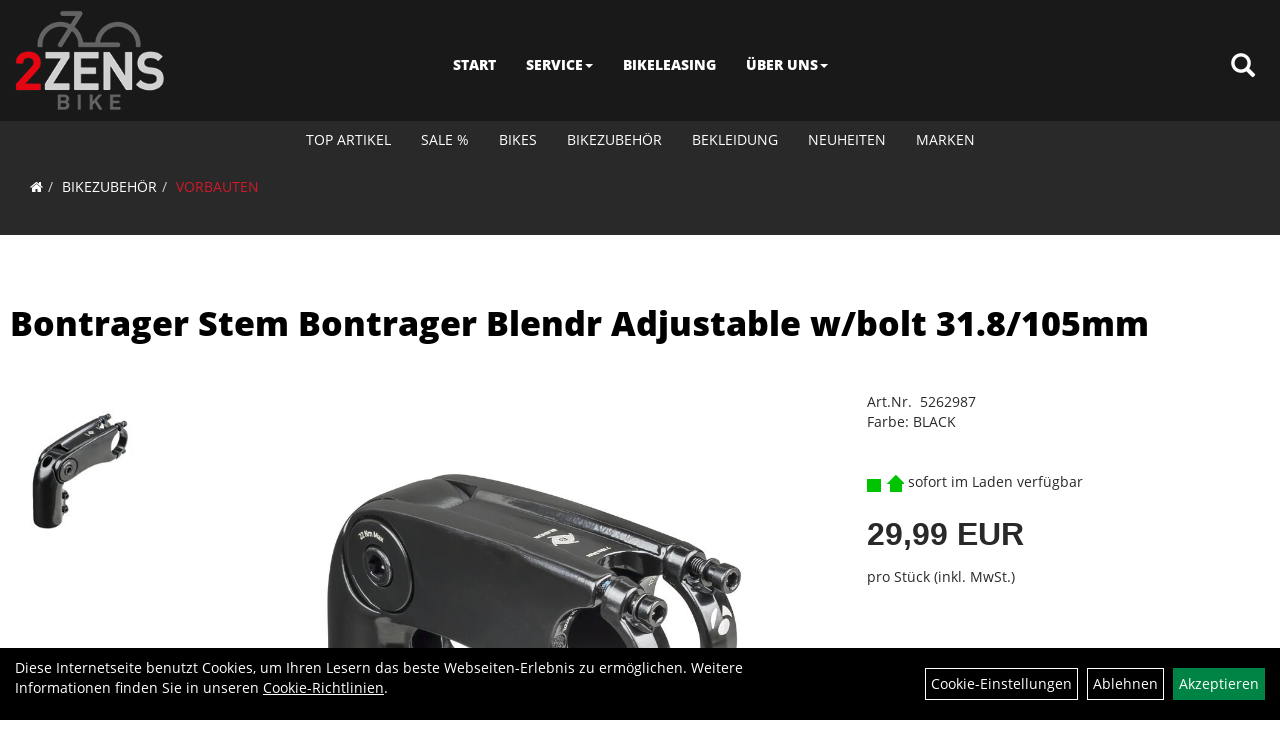

--- FILE ---
content_type: text/html; charset=utf-8
request_url: https://www.zens.bike/Bontrager_Stem_Bontrager_Blendr_Adjustable_w/bolt_31.8/105mm.html
body_size: 11460
content:
<!DOCTYPE html>
<html lang="de">
<head>
	
	<link rel="apple-touch-icon-precomposed" href="layout/zens_schoene_raeder/img/app_icon_180x180.png" />
	<meta name="msapplication-TileImage" content="layout/zens_schoene_raeder/img/app_icon_270x270.png" />

	<title>Bontrager Stem Bontrager Blendr Adjustable w/bolt 31.8/105mm - 2Zens Bike</title>
	<link rel="icon" href="layout/zens_schoene_raeder/favicon.ico" type="image/vnd.microsoft.icon">
	<meta http-equiv="X-UA-Compatible" content="IE=edge">
    <meta name="viewport" content="width=device-width, initial-scale=1">
	<base href="https://www.zens.bike/" />
	<link rel="canonical" href="https://www.zens.bike/Bontrager_Stem_Bontrager_Blendr_Adjustable_w/bolt_31.8/105mm.html">	
	<meta http-equiv="content-type" content="text/html; charset=utf-8" />
	<meta name="author" content="2Zens Bike GmbH & Co. KG " />
	<meta name="publisher" content="2Zens Bike GmbH & Co. KG " />
	<meta name="copyright" content="2Zens Bike GmbH & Co. KG " />
	<meta name="keywords" content="Bontrager, Stem, Bontrager, Blendr, Adjustable, w/bolt, 31.8/105mm" />
	<meta name="description" content="Bontrager Stem Bontrager Blendr Adjustable w/bolt 31.8/105mm - Für optimale Verstellbarkeit.- Der hochwertige verstellbare Aluminiumvorbau ist mit ge" />
	<meta name="page-topic" content="Bontrager Stem Bontrager Blendr Adjustable w/bolt 31.8/105mm - Für optimale Verstellbarkeit.- Der hochwertige verstellbare Aluminiumvorbau ist mit ge" />
	<meta name="abstract" content="Bontrager Stem Bontrager Blendr Adjustable w/bolt 31.8/105mm - Für optimale Verstellbarkeit.- Der hochwertige verstellbare Aluminiumvorbau ist mit ge" />
	<meta name="classification" content="Bontrager Stem Bontrager Blendr Adjustable w/bolt 31.8/105mm - Für optimale Verstellbarkeit.- Der hochwertige verstellbare Aluminiumvorbau ist mit ge" />
	<meta name="audience" content="Alle" />
	<meta name="page-type" content="Webseite" />
	<meta name="robots" content="INDEX,FOLLOW" />	<meta http-equiv="expires" content="86400" /> <!-- 1 Tag -->
	<meta http-equiv="pragma" content="no-cache" />
	<meta http-equiv="cache-control" content="no-cache" />
	<meta http-equiv="Last-Modified" content="Wed, 21 Jan 2026 14:15:30 CET" /> <!-- heute -->
	<meta http-equiv="Content-language" content="de" />
		<link rel="stylesheet" type="text/css" href="layout/zens_schoene_raeder/css/bootstrap-3.3.6-dist/css/bootstrap.min.css" />
	<link rel="stylesheet" type="text/css" href="layout/zens_schoene_raeder/css/font-awesome-4.7.0/css/font-awesome.min.css" />
	<link rel="stylesheet" type="text/css" 
		href="layout/zens_schoene_raeder/js/jquery-simplyscroll-2.0.05/jquery.simplyscroll.min.css" />
	<link rel="stylesheet" type="text/css" href="layout/zens_schoene_raeder/js/camera/css/camera.min.css" />
	<link rel="stylesheet" type="text/css" href="layout/zens_schoene_raeder/css/style.min.css" />
	
	<link rel="shortcut icon" href="layout/zens_schoene_raeder/favicon.ico" type="image/x-icon" />
	<!--<link rel="stylesheet" type="text/css" href="js/fancybox/jquery.fancybox-1.3.4.css" media="screen" />-->


	<!--<link rel="stylesheet" type="text/css" href="bx_styles/bx_styles.css" />-->
	<!-- bxSlider CSS file -->
	<!--<link href="js/bxSlider_4.1.2/jquery.bxslider.css" rel="stylesheet" />
	<link href="css/style.css" rel="stylesheet" type="text/css" />-->

	<!-- HTML5 Shim and Respond.js IE8 support of HTML5 elements and media queries -->
	<!-- WARNING: Respond.js doesn't work if you view the page via file:// -->
	<!--[if lt IE 9]>
	  <script src="js/html5shiv.js"></script>
	  <script src="js/respond.min.js"></script>
	<![endif]-->
	<link rel="stylesheet" type="text/css" href="layout/zens_schoene_raeder/css/artikel.min.css" />
<link rel="stylesheet" type="text/css" href="layout/zens_schoene_raeder/js/fancybox-2.1.5/source/jquery.fancybox.min.css" />

		</head>
<body>
		<div id="message"></div>
	<a href="#" class="backToTop"><i class="fa fa-chevron-up" aria-hidden="true"></i></a>
	<div class="modal fade" id="myModal">
	  <div class="modal-dialog modal-xlg">
		<div class="modal-content">
		  <div class="modal-header">
			<button type="button" class="close" data-dismiss="modal" aria-label="Schließen">&times;</button>
			<h4 class="modal-title"></h4>
		  </div>
		  <div class="modal-body clearfix">
		  </div>
		  <div class="modal-footer">
			<button type="button" class="btn btn-default" data-dismiss="modal">Close</button>
		  </div>
		</div><!-- /.modal-content -->
	  </div><!-- /.modal-dialog -->
	</div><!-- /.modal -->
	
<div class="container-fluid p0 row-offcanvas row-offcanvas-left">
	<div class="col-xs-12 p0" id="allaround">
		<div id="headerdiv" class="big">
			<div class="col-xs-12 col-sm-6 col-lg-3 p0">
				<div id="headerlogo" class="pull-left">
					<a href="./" title="2Zens Bike ">
						<img class="img-responsive" src="layout/zens_schoene_raeder/img/2Zens Bike Logo schwarz transparent.png" title="2Zens Bike " alt="2Zens Bike " />
					</a>
				</div>
			</div>
			<div class="col-xs-12 col-sm-6 col-lg-3 p0 pull-right">
				<div class="pull-right moreBox">
					<div class="visible-xs pull-left mt5">
						<!--<button type="button" id="toggleCanvasBtn" class="navbar-toggle btn btn-default pull-right collapsed" data-toggle="collapse" data-target="#collapsable-2">--><!--#collapsable-2,.navigation_unterkategorien_1-->
						<button type="button" id="toggleCanvasBtn" class="navbar-toggle btn btn-default pull-right collapsed" data-toggle="offcanvas" data-target="#sidebar"><!--#collapsable-2,.navigation_unterkategorien_1-->
							<span class="sr-only">Toggle navigation</span>
							<span class="icon-bar"></span>
							<span class="icon-bar"></span>
							<span class="icon-bar"></span>
						</button>
					</div>
										
					<div class="hidden-xs suchenBox">
						<a href="suche.php" name="Artikelsuche" aria-label="Artikelsuche"><span class="glyphicon glyphicon-search"></span></a>
					</div>
					
										
										
									
														<div class="visible-xs col-xs-12 suchenboxXS p0">
						
<div id="schnellsuche" class="col-xs-12 nopadding">
	<form method="get" action="suche.php" id="searchForm" accept-charset="UTF-8">
	<div class="input-group">
		<input value="" id="suchfeld" class="form-control" name="suchbegriff" type="text" placeholder="Artikelsuche" onfocus="this.form.suchbegriff.value = '';" />
		<span class="input-group-btn" >
			<button class="btn btn-default" type="button" onclick="submit();"><span class="glyphicon glyphicon-search"></span></button>
		</span>	
		<input name="beschr" value="1" type="hidden" />
	</div>
	</form>
	<div class="searchPreview col-xs-12 thumbnail"></div>
</div>					</div>
									</div>
			</div>
			<div class="hidden-xs col-xs-12 col-md-12 col-lg-6 p0">
			<ul class="ul1 nav navbar-nav p2rp" role="list"><li class="cmsLink1 ">
									<a class="" href="https://www.zens.bike/index.php" title="START">START</a>
									</li><li class="dropdown cmsLink1 ">
									<a class="dropdown-toggle " data-toggle="dropdown"  href="https://www.zens.bike/SERVICE" title="SERVICE">SERVICE<span class="caret"></span></a>
									<ul class="dropdown-menu cmsSubUl1" role="list"><li class="cmsSubLi1 ">
														<a class="cmsSubLink" href="https://www.zens.bike/WERKSTATT" title="WERKSTATT">WERKSTATT</a>
														</li><li class="cmsSubLi1 ">
														<a class="cmsSubLink" href="https://www.zens.bike/Finanzierung" title="FINANZIERUNG">FINANZIERUNG</a>
														</li></ul></li><li class="cmsLink1 ">
									<a class="" href="https://www.zens.bike/bikeleasing" title="BIKELEASING">BIKELEASING</a>
									</li><li class="dropdown cmsLink1 ">
									<a class="dropdown-toggle " data-toggle="dropdown"  href="https://www.zens.bike/Über_uns" title="ÜBER UNS">ÜBER UNS<span class="caret"></span></a>
									<ul class="dropdown-menu cmsSubUl1" role="list"><li class="cmsSubLi1 ">
														<a class="cmsSubLink" href="https://www.zens.bike/Über_uns" title="ÜBER UNS">ÜBER UNS</a>
														</li><li class="cmsSubLi1 ">
														<a class="cmsSubLink" href="https://www.zens.bike/TEAM" title="TEAM">TEAM</a>
														</li><li class="cmsSubLi1 ">
														<a class="cmsSubLink" href="https://www.zens.bike/ANFAHRT" title="ANFAHRT">ANFAHRT</a>
														</li><li class="cmsSubLi1 ">
														<a class="cmsSubLink" href="https://www.zens.bike/IMPRESSIONEN" title="IMPRESSIONEN">IMPRESSIONEN</a>
														</li><li class="cmsSubLi1 ">
														<a class="cmsSubLink" href="https://www.zens.bike/ZENS_FRIENDS_RACING_TEAM" title="ZENS & FRIENDS RACING TEAM">ZENS & FRIENDS RACING TEAM</a>
														</li><li class="cmsSubLi1 ">
														<a class="cmsSubLink" href="https://www.zens.bike/PRESSE" title="PRESSE">PRESSE</a>
														</li><li class="cmsSubLi1 ">
														<a class="" href="https://www.zens.bike/batterieentsorgung.php" title="BATTERIEENTSORGUNG">BATTERIEENTSORGUNG</a>
														</li><li class="cmsSubLi1 ">
														<a class="" href="https://www.zens.bike/impressum.php" title="IMPRESSUM">IMPRESSUM</a>
														</li></ul></li></ul>			</div>
			
			<div class="col-xs-12 p0"></div>
			<div class="col-xs-12 p0">
								<div class="hidden-xs collapse navbar-collapse" id="mdMainNav">
					<div class="col-xs-12 p0">
						<ul class="ul-level-1 nav navbar-nav"><li class="">
			<a href="TOP_ARTIKEL.html">TOP ARTIKEL</a>
		</li><li class="" data-toggle="menu-own64c21c01106a9">
			<a href="SALE_.html">SALE %</a>
		</li><li class="" data-toggle="menu-own58734a56ad57f">
			<a href="Bikes.html">BIKES</a>
		</li><li class="active " data-toggle="menu-own5874f5739ec15">
			<a href="BIKEZUBEHÖR.html">BIKEZUBEHÖR</a>
		</li><li class="" data-toggle="menu-own5874f59963aff">
			<a href="Bekleidung.html">BEKLEIDUNG</a>
		</li><li class="">
			<a href="neuigkeiten.php">Neuheiten</a>
		</li><li class="" data-toggle="menu-">
			<a href="hersteller.php">Marken</a>
		</li>					</div>
				</div>
				<div class="hidden-xs collapse navbar-collapse" id="mdMainNavChildren">
					<div class="col-xs-12 col-lg-10 col-lg-offset-1 p0">
						
			<div class="menu clearfix" id="menu-own64c21c01106a9">	
					<div class="hidden-xs div-level-1 col-xs-12 col-sm-12 pull-right col-md-4 pr0 pl0">
						<img src="https://www.zens.bike/content/images/KategoriePicsHeader/own64c21c01106a9.jpg" class="emotion_img img-responsive" alt="SALE %" />
						<p class="h3">SALE %<p>
						<p class="hidden-sm"></p>
					</div>
					<ul class="ul-level-1 col-xs-12 col-sm-12 pull-left col-md-8 flex">
						<li class="col-xs-12 col-sm-4 col-lg-3 ">
			<a href="SALE_/BIKES.html">BIKES</a>
			
		</li><li class="col-xs-12 col-sm-4 col-lg-3 ">
			<a href="SALE_/E-BIKES.html">E-BIKES</a>
			
		</li>
					</ul>
				</div>
			<div class="menu clearfix" id="menu-own58734a56ad57f">	
					<div class="hidden-xs div-level-1 col-xs-12 col-sm-12 pull-right col-md-4 pr0 pl0">
						
						<p class="h3">BIKES<p>
						<p class="hidden-sm"><p style="text-align: center;"><strong><span style="font-size:20px;">(Er)fahr den Unterschied!</span></strong></p>

<p style="text-align: justify;"><span style="font-size:18px;">Perfektion bedeutet f&uuml;r uns,&nbsp;Deine Bed&uuml;rfnisse und Dein Ziel mit den neusten Technologien zu vereinen. Wir finden f&uuml;r Dich das&nbsp;richtige&nbsp;Bike, mit dem du nicht nur Deine Freizeit verbringst, sondern das&nbsp;auch Dein ganz pers&ouml;nlicher Begleiter wird.<br />
<br />
Wenn wir das richtige Rad f&uuml;r Dich gefunden haben, passen wir es selbstverst&auml;ndlich auf Deine individuellen Vorstellungen an.</span></p>
</p>
					</div>
					<ul class="ul-level-1 col-xs-12 col-sm-12 pull-left col-md-8 flex">
						<li class="col-xs-12 col-sm-4 col-lg-3 ">
			<a href="BIKES/ABENTEUER-___TOURENBIKES.html">ABENTEUER- & TOURENBIKES</a>
			
		</li><li class="col-xs-12 col-sm-4 col-lg-3 ">
			<a href="Bikes/Citybikes.html">CITYBIKES</a>
			
		</li><li class="col-xs-12 col-sm-4 col-lg-3 ">
			<a href="Bikes/E-Bikes.html">E-BIKES</a>
			
			<ul class="ul-level-2">
				<li class="">
			<a href="BIKES/E-BIKES/E-LASTENRÄDER.html">E-LASTENRÄDER</a>
			
		</li><li class="">
			<a href="Bikes/E-Bikes/E-Trekking.html">E-TREKKING</a>
			
		</li><li class="">
			<a href="Bikes/E-Bikes/E-City.html">E-CITY</a>
			
		</li><li class="">
			<a href="Bikes/E-Bikes/E-MTB_Fully.html">E-MTB FULLY</a>
			
		</li><li class="">
			<a href="Bikes/E-Bikes/E-MTB_Hardtail.html">E-MTB HARDTAIL</a>
			
		</li><li class="">
			<a href="Bikes/E-Bikes/E-Road.html">E-ROAD</a>
			
		</li>
			</ul>
		</li><li class="col-xs-12 col-sm-4 col-lg-3 ">
			<a href="BIKES/KINDER-_UND_JUGENDBIKES.html">KINDER- UND JUGENDBIKES</a>
			
		</li><li class="col-xs-12 col-sm-4 col-lg-3 ">
			<a href="Bikes/Mountainbikes.html">MOUNTAINBIKES</a>
			
			<ul class="ul-level-2">
				<li class="">
			<a href="Bikes/Mountainbikes/Hardtail.html">HARDTAIL</a>
			
		</li><li class="">
			<a href="Bikes/Mountainbikes/Fully.html">FULLY</a>
			
		</li>
			</ul>
		</li><li class="col-xs-12 col-sm-4 col-lg-3 ">
			<a href="Bikes/Rennräder.html">RENNRÄDER</a>
			
			<ul class="ul-level-2">
				<li class="">
			<a href="BIKES/RENNRÄDER/GRAVELBIKES.html">GRAVELBIKES</a>
			
		</li><li class="">
			<a href="Bikes/Rennräder/Performance_Race-Bikes.html">PERFORMANCE RACE-BIKES</a>
			
		</li>
			</ul>
		</li><li class="col-xs-12 col-sm-4 col-lg-3 ">
			<a href="BIKES/TREKKINGBIKES.html">TREKKINGBIKES</a>
			
		</li>
					</ul>
				</div>
			<div class="menu clearfix" id="menu-own5874f5739ec15">	
					<div class="hidden-xs div-level-1 col-xs-12 col-sm-12 pull-right col-md-4 pr0 pl0">
						
						<p class="h3">BIKEZUBEHÖR<p>
						<p class="hidden-sm"><p style="text-align: center;"><span style="font-size:20px;"><strong>Personalisiere&nbsp;Dir Dein Bike, so wie es Dir gef&auml;llt!</strong></span></p>

<p style="text-align: justify;"><span style="font-size:18px;">Das passende Bikezubeh&ouml;r geh&ouml;rt zum Raderlebnis fast ebenso sehr wie das Rad selbst. F&uuml;r nahezu alle Einsatzbereiche haben wir ein gro&szlig;es Sortiment an speziellem&nbsp;Bikezubeh&ouml;r im Angebot.<br />
Beleuchtung, Schl&ouml;sser, Schutzbleche und vieles mehr perfektionieren&nbsp;Dein Rad, f&uuml;r t&auml;gliche Fahrten in der City. Rucks&auml;cke und spezielle Radtaschen helfen Dir, das Wichtigste mit auf Touren zu nehmen. Radcomputer, GPS-Ger&auml;te und nicht zuletzt passende Sportern&auml;hrung sind ideales Equipment um sportliche Ambitionen gezielt zu verfolgen. Werkzeuge, Pflegemittel und Pumpen helfen, Dein Bike in Stand zu halten.</span></p>
</p>
					</div>
					<ul class="ul-level-1 col-xs-12 col-sm-12 pull-left col-md-8 flex">
						<li class="col-xs-12 col-sm-4 col-lg-3 ">
			<a href="BIKEZUBEHÖR/Beleuchtung.html">BELEUCHTUNG</a>
			
		</li><li class="col-xs-12 col-sm-4 col-lg-3 ">
			<a href="BIKEZUBEHÖR/COMPUTER_Co..html">COMPUTER & Co.</a>
			
		</li><li class="col-xs-12 col-sm-4 col-lg-3 ">
			<a href="BIKEZUBEHÖR/FAHRRADSCHLÖSSER.html">FAHRRADSCHLÖSSER</a>
			
		</li><li class="col-xs-12 col-sm-4 col-lg-3 ">
			<a href="BIKEZUBEHÖR/FAHRRADSPIEGEL.html">FAHRRADSPIEGEL</a>
			
		</li><li class="col-xs-12 col-sm-4 col-lg-3 ">
			<a href="BIKEZUBEHÖR/FAHRRADTASCHEN.html">FAHRRADTASCHEN</a>
			
		</li><li class="col-xs-12 col-sm-4 col-lg-3 ">
			<a href="BIKEZUBEHÖR/Flaschenhalter.html">FLASCHENHALTER</a>
			
		</li><li class="col-xs-12 col-sm-4 col-lg-3 ">
			<a href="BIKEZUBEHÖR/GEPÄCKTRÄGER.html">GEPÄCKTRÄGER</a>
			
		</li><li class="col-xs-12 col-sm-4 col-lg-3 ">
			<a href="BIKEZUBEHÖR/KLINGEL.html">KLINGEL</a>
			
		</li><li class="col-xs-12 col-sm-4 col-lg-3 ">
			<a href="BIKEZUBEHÖR/Körbe.html">KÖRBE</a>
			
		</li><li class="col-xs-12 col-sm-4 col-lg-3 ">
			<a href="BIKEZUBEHÖR/LENKER.html">LENKER</a>
			
			<ul class="ul-level-2">
				<li class="">
			<a href="BIKEZUBEHÖR/LENKER/MTB-LENKER.html">MTB-LENKER</a>
			
		</li>
			</ul>
		</li><li class="col-xs-12 col-sm-4 col-lg-3 ">
			<a href="BIKEZUBEHÖR/LENKERGRIFFE___-LENKERBAND.html">LENKERGRIFFE & -LENKERBAND</a>
			
			<ul class="ul-level-2">
				<li class="">
			<a href="BIKEZUBEHÖR/LENKERGRIFFE___-LENKERBAND/GRIFFE.html">GRIFFE</a>
			
		</li>
			</ul>
		</li><li class="col-xs-12 col-sm-4 col-lg-3 ">
			<a href="BIKEZUBEHÖR/LUFTPUMPEN.html">LUFTPUMPEN</a>
			
		</li><li class="col-xs-12 col-sm-4 col-lg-3 ">
			<a href="BIKEZUBEHÖR/PEDALEN.html">PEDALEN</a>
			
			<ul class="ul-level-2">
				<li class="">
			<a href="BIKEZUBEHÖR/PEDALEN/KLICKPEDALE.html">KLICKPEDALE</a>
			
		</li><li class="">
			<a href="BIKEZUBEHÖR/PEDALEN/PLATTFORMPEDALE.html">PLATTFORMPEDALE</a>
			
		</li>
			</ul>
		</li><li class="col-xs-12 col-sm-4 col-lg-3 ">
			<a href="BIKEZUBEHÖR/REIFEN.html">REIFEN</a>
			
			<ul class="ul-level-2">
				<li class="">
			<a href="BIKEZUBEHÖR/REIFEN/GRAVEL___CYCLOCROSS.html">GRAVEL & CYCLOCROSS</a>
			
		</li><li class="">
			<a href="BIKEZUBEHÖR/REIFEN/HYBRID.html">HYBRID</a>
			
		</li><li class="">
			<a href="BIKEZUBEHÖR/REIFEN/MTB.html">MTB</a>
			
		</li>
			</ul>
		</li><li class="col-xs-12 col-sm-4 col-lg-3 ">
			<a href="BIKEZUBEHÖR/SÄTTEL.html">SÄTTEL</a>
			
			<ul class="ul-level-2">
				<li class="">
			<a href="BIKEZUBEHÖR/SÄTTEL/FITNESS-SÄTTEL.html">FITNESS-SÄTTEL</a>
			
		</li><li class="">
			<a href="BIKEZUBEHÖR/SÄTTEL/KOMFORT-SÄTTEL.html">KOMFORT-SÄTTEL</a>
			
		</li>
			</ul>
		</li><li class="col-xs-12 col-sm-4 col-lg-3 ">
			<a href="BIKEZUBEHÖR/SATTELSTÜTZE.html">SATTELSTÜTZE</a>
			
		</li><li class="col-xs-12 col-sm-4 col-lg-3 ">
			<a href="BIKEZUBEHÖR/SCHLÄUCHE.html">SCHLÄUCHE</a>
			
		</li><li class="col-xs-12 col-sm-4 col-lg-3 ">
			<a href="BIKEZUBEHÖR/SCHUTZBLECHE.html">SCHUTZBLECHE</a>
			
		</li><li class="col-xs-12 col-sm-4 col-lg-3 ">
			<a href="BIKEZUBEHÖR/TRINKFLASCHE.html">TRINKFLASCHE</a>
			
		</li><li class="active col-xs-12 col-sm-4 col-lg-3 ">
			<a href="BIKEZUBEHÖR/VORBAUTEN.html">VORBAUTEN</a>
			
		</li><li class="col-xs-12 col-sm-4 col-lg-3 ">
			<a href="BIKEZUBEHÖR/WERKZEUG_UND_WARTUNG.html">WERKZEUG UND WARTUNG</a>
			
			<ul class="ul-level-2">
				<li class="">
			<a href="BIKEZUBEHÖR/WERKZEUG_UND_WARTUNG/REINIGUNG_UND_PFLEGE.html">REINIGUNG UND PFLEGE</a>
			
		</li><li class="">
			<a href="BIKEZUBEHÖR/WERKZEUG_UND_WARTUNG/WERKZEUG_ERSATZTEILE.html">WERKZEUG & ERSATZTEILE</a>
			
		</li>
			</ul>
		</li>
					</ul>
				</div>
			<div class="menu clearfix" id="menu-own5874f59963aff">	
					<div class="hidden-xs div-level-1 col-xs-12 col-sm-12 pull-right col-md-4 pr0 pl0">
						
						<p class="h3">BEKLEIDUNG<p>
						<p class="hidden-sm"><p style="text-align: center;"><span style="font-size:20px;"><strong>Es gibt kein schlechtes Wetter &ndash; nur schlechte Kleidung.</strong></span></p>

<p style="text-align: justify;"><span style="font-size:18px;">Radfahren bedeutet drau&szlig;en aktiv zu sein und seinem K&ouml;rper sportliche Leistungen abzuverlangen. Mit atmungsaktiven, winddichten oder wasserdichten Materialien bist Du f&uuml;r jedes Wetter perfekt ausgestattet, da kann ein kleiner Schauer Dir nichts mehr abhaben. Und nicht zuletzt sind spezielle Bekleidungsst&uuml;cken wie gepolsterten Radhosen, Helmen oder Schuhen unvermeidlich f&uuml;r Deine eigene Sicherheit oder mehr Komfort auf dem Rad.</span></p>
</p>
					</div>
					<ul class="ul-level-1 col-xs-12 col-sm-12 pull-left col-md-8 flex">
						<li class="col-xs-12 col-sm-4 col-lg-3 ">
			<a href="BEKLEIDUNG/ACCESSOIRES.html">ACCESSOIRES</a>
			
		</li><li class="col-xs-12 col-sm-4 col-lg-3 ">
			<a href="BEKLEIDUNG/Brillen_1.html">Brillen</a>
			
		</li><li class="col-xs-12 col-sm-4 col-lg-3 ">
			<a href="Bekleidung/Beinlinge.html">BEINLINGE</a>
			
		</li><li class="col-xs-12 col-sm-4 col-lg-3 ">
			<a href="BEKLEIDUNG/FREIZEITBEKLEIDUNG.html">FREIZEITBEKLEIDUNG</a>
			
		</li><li class="col-xs-12 col-sm-4 col-lg-3 ">
			<a href="Bekleidung/Handschuhe.html">HANDSCHUHE</a>
			
		</li><li class="col-xs-12 col-sm-4 col-lg-3 ">
			<a href="Bekleidung/Helme.html">HELME</a>
			
			<ul class="ul-level-2">
				<li class="">
			<a href="BEKLEIDUNG/HELME/FITNESS___PENDLER.html">FITNESS & PENDLER</a>
			
		</li><li class="">
			<a href="BEKLEIDUNG/HELME/KIDS.html">KIDS</a>
			
		</li><li class="">
			<a href="BEKLEIDUNG/HELME/MTB.html">MTB</a>
			
		</li><li class="">
			<a href="BEKLEIDUNG/HELME/ROAD.html">ROAD</a>
			
		</li>
			</ul>
		</li><li class="col-xs-12 col-sm-4 col-lg-3 ">
			<a href="BEKLEIDUNG/JACKEN_UND_WESTEN.html">JACKEN UND WESTEN</a>
			
		</li><li class="col-xs-12 col-sm-4 col-lg-3 ">
			<a href="BEKLEIDUNG/KOPFBEDECKUNG.html">KOPFBEDECKUNG</a>
			
		</li><li class="col-xs-12 col-sm-4 col-lg-3 ">
			<a href="Bekleidung/Schuhe.html">SCHUHE</a>
			
			<ul class="ul-level-2">
				<li class="">
			<a href="Bekleidung/Schuhe/MTB.html">MTB</a>
			
		</li><li class="">
			<a href="Bekleidung/Schuhe/Road.html">ROAD</a>
			
		</li>
			</ul>
		</li><li class="col-xs-12 col-sm-4 col-lg-3 ">
			<a href="BEKLEIDUNG/SHORTS_UND_TRÄGERSHORTS.html">SHORTS UND TRÄGERSHORTS</a>
			
		</li><li class="col-xs-12 col-sm-4 col-lg-3 ">
			<a href="BEKLEIDUNG/THIGHTS_UND_HOSEN.html">THIGHTS UND HOSEN</a>
			
		</li><li class="col-xs-12 col-sm-4 col-lg-3 ">
			<a href="Bekleidung/Trikots.html">TRIKOTS</a>
			
		</li>
					</ul>
				</div>
			<div class="menu clearfix" id="menu-">	
					<ul class="ul-level-1 flex">
						<li class="compact col-xs-12 col-sm-4 col-md-3 col-lg-2  ">
			<a href="hersteller.php?hersteller=Atranvelo">Atranvelo</a>
			
		</li><li class="compact col-xs-12 col-sm-4 col-md-3 col-lg-2  ">
			<a href="hersteller.php?hersteller=BASIL">BASIL</a>
			
		</li><li class="compact col-xs-12 col-sm-4 col-md-3 col-lg-2  ">
			<a href="hersteller.php?hersteller=BH%20BIKES">BH BIKES</a>
			
		</li><li class="compact col-xs-12 col-sm-4 col-md-3 col-lg-2  ">
			<a href="hersteller.php?hersteller=BOLLE">BOLLE</a>
			
		</li><li class="compact col-xs-12 col-sm-4 col-md-3 col-lg-2  ">
			<a href="hersteller.php?hersteller=Bontrager">Bontrager</a>
			
		</li><li class="compact col-xs-12 col-sm-4 col-md-3 col-lg-2  ">
			<a href="hersteller.php?hersteller=Bottecchia">Bottecchia</a>
			
		</li><li class="compact col-xs-12 col-sm-4 col-md-3 col-lg-2  ">
			<a href="hersteller.php?hersteller=Cane%20Creek">Cane Creek</a>
			
		</li><li class="compact col-xs-12 col-sm-4 col-md-3 col-lg-2  ">
			<a href="hersteller.php?hersteller=Centurion">Centurion</a>
			
		</li><li class="compact col-xs-12 col-sm-4 col-md-3 col-lg-2  ">
			<a href="hersteller.php?hersteller=Contec">Contec</a>
			
		</li><li class="compact col-xs-12 col-sm-4 col-md-3 col-lg-2  ">
			<a href="hersteller.php?hersteller=Conway">Conway</a>
			
		</li><li class="compact col-xs-12 col-sm-4 col-md-3 col-lg-2  ">
			<a href="hersteller.php?hersteller=Diamant">Diamant</a>
			
		</li><li class="compact col-xs-12 col-sm-4 col-md-3 col-lg-2  ">
			<a href="hersteller.php?hersteller=Electra">Electra</a>
			
		</li><li class="compact col-xs-12 col-sm-4 col-md-3 col-lg-2  ">
			<a href="hersteller.php?hersteller=Felt">Felt</a>
			
		</li><li class="compact col-xs-12 col-sm-4 col-md-3 col-lg-2  ">
			<a href="hersteller.php?hersteller=FIST">FIST</a>
			
		</li><li class="compact col-xs-12 col-sm-4 col-md-3 col-lg-2  ">
			<a href="hersteller.php?hersteller=FIZIK">FIZIK</a>
			
		</li><li class="compact col-xs-12 col-sm-4 col-md-3 col-lg-2  ">
			<a href="hersteller.php?hersteller=GASGAS">GASGAS</a>
			
		</li><li class="compact col-xs-12 col-sm-4 col-md-3 col-lg-2  ">
			<a href="hersteller.php?hersteller=GONSO">GONSO</a>
			
		</li><li class="compact col-xs-12 col-sm-4 col-md-3 col-lg-2  ">
			<a href="hersteller.php?hersteller=Husqvarna">Husqvarna</a>
			
		</li><li class="compact col-xs-12 col-sm-4 col-md-3 col-lg-2  ">
			<a href="hersteller.php?hersteller=Johansson">Johansson</a>
			
		</li><li class="compact col-xs-12 col-sm-4 col-md-3 col-lg-2  ">
			<a href="hersteller.php?hersteller=KASK">KASK</a>
			
		</li><li class="compact col-xs-12 col-sm-4 col-md-3 col-lg-2  ">
			<a href="hersteller.php?hersteller=LEZYNE">LEZYNE</a>
			
		</li><li class="compact col-xs-12 col-sm-4 col-md-3 col-lg-2  ">
			<a href="hersteller.php?hersteller=Maloja">Maloja</a>
			
		</li><li class="compact col-xs-12 col-sm-4 col-md-3 col-lg-2  ">
			<a href="hersteller.php?hersteller=MAVIC">MAVIC</a>
			
		</li><li class="compact col-xs-12 col-sm-4 col-md-3 col-lg-2  ">
			<a href="hersteller.php?hersteller=Megamo">Megamo</a>
			
		</li><li class="compact col-xs-12 col-sm-4 col-md-3 col-lg-2  ">
			<a href="hersteller.php?hersteller=Merida">Merida</a>
			
		</li><li class="compact col-xs-12 col-sm-4 col-md-3 col-lg-2  ">
			<a href="hersteller.php?hersteller=Mondraker">Mondraker</a>
			
		</li><li class="compact col-xs-12 col-sm-4 col-md-3 col-lg-2  ">
			<a href="hersteller.php?hersteller=Muc%20Off">Muc Off</a>
			
		</li><li class="compact col-xs-12 col-sm-4 col-md-3 col-lg-2  ">
			<a href="hersteller.php?hersteller=PEDAL%20PALMS">PEDAL PALMS</a>
			
		</li><li class="compact col-xs-12 col-sm-4 col-md-3 col-lg-2  ">
			<a href="hersteller.php?hersteller=Pirelli">Pirelli</a>
			
		</li><li class="compact col-xs-12 col-sm-4 col-md-3 col-lg-2  ">
			<a href="hersteller.php?hersteller=R%20Raymon">R Raymon</a>
			
		</li><li class="compact col-xs-12 col-sm-4 col-md-3 col-lg-2  ">
			<a href="hersteller.php?hersteller=Rockshox">Rockshox</a>
			
		</li><li class="compact col-xs-12 col-sm-4 col-md-3 col-lg-2  ">
			<a href="hersteller.php?hersteller=Selle%20Royal">Selle Royal</a>
			
		</li><li class="compact col-xs-12 col-sm-4 col-md-3 col-lg-2  ">
			<a href="hersteller.php?hersteller=Shimano">Shimano</a>
			
		</li><li class="compact col-xs-12 col-sm-4 col-md-3 col-lg-2  ">
			<a href="hersteller.php?hersteller=SIGMA%20SPORT">SIGMA SPORT</a>
			
		</li><li class="compact col-xs-12 col-sm-4 col-md-3 col-lg-2  ">
			<a href="hersteller.php?hersteller=SKS%20Germany">SKS Germany</a>
			
		</li><li class="compact col-xs-12 col-sm-4 col-md-3 col-lg-2  ">
			<a href="hersteller.php?hersteller=SQLAB">SQLAB</a>
			
		</li><li class="compact col-xs-12 col-sm-4 col-md-3 col-lg-2  ">
			<a href="hersteller.php?hersteller=SRAM">SRAM</a>
			
		</li><li class="compact col-xs-12 col-sm-4 col-md-3 col-lg-2  ">
			<a href="hersteller.php?hersteller=SUNTOUR">SUNTOUR</a>
			
		</li><li class="compact col-xs-12 col-sm-4 col-md-3 col-lg-2  ">
			<a href="hersteller.php?hersteller=Trek">Trek</a>
			
		</li><li class="compact col-xs-12 col-sm-4 col-md-3 col-lg-2  ">
			<a href="hersteller.php?hersteller=Trelock">Trelock</a>
			
		</li><li class="compact col-xs-12 col-sm-4 col-md-3 col-lg-2  ">
			<a href="hersteller.php?hersteller=URGE">URGE</a>
			
		</li><li class="compact col-xs-12 col-sm-4 col-md-3 col-lg-2  ">
			<a href="hersteller.php?hersteller=Valkental">Valkental</a>
			
		</li><li class="compact col-xs-12 col-sm-4 col-md-3 col-lg-2  ">
			<a href="hersteller.php?hersteller=Voxom">Voxom</a>
			
		</li>
					</ul>
				</div>					</div>
				</div>
							</div>
		</div>
				<div class="col-xs-12 emption_text">
				<div class="col-xs-12 p0 mb0 mt10">
					<ol class="breadcrumb m0"><li><a href="index.php"  title="Start"><i class="fa fa-home"></i></a></li><li><a href="BIKEZUBEHÖR.html"  title="BIKEZUBEHÖR">BIKEZUBEHÖR</a></li><li class="active"><a href="BIKEZUBEHÖR/VORBAUTEN.html"  title="VORBAUTEN">VORBAUTEN</a></li>
					</ol>
				</div></div>				<div id="maindiv" class="col-xs-12 p0">
			<div id="inhaltdivstart" class="col-xs-12 p0">
		
<div id="artikel_inhalt" class="col-xs-12">
										
		<!--<h1 class="title"><a href="BIKEZUBEHÖR/VORBAUTEN.html">VORBAUTEN</a></h1>-->
	
				

<div class="titlebar pl0 pr0 pt10 pb30 col-xs-12">
	
					
		<h1 class="pl10"><a class="artikellink" href="Bontrager_Stem_Bontrager_Blendr_Adjustable_w/bolt_31.8/105mm.html" title="Bontrager Stem Bontrager Blendr Adjustable w/bolt 31.8/105mm - 2Zens Bike ">Bontrager Stem Bontrager Blendr Adjustable w/bolt 31.8/105mm</a></h1>
	
				
</div>
	
<div class="artikeldetaildiv col-xs-12 col-sm-12 col-md-12">
	
	<div class="artikeldetaildiv_top col-xs-12 nopadding thumbnail p0">
		
		<div class="artikeldetaildiv_top_left col-xs-12 thumbnail clearfix">
			<div class="hidden-xs hidden-sm col-xs-12 col-md-2">
				<div class="minibilder col-xs-12 nopadding">
							
				
								
					
				
								
					
				
								
									
						<a class="lightbox fancybox.image" href="getimage.php?artikelid=69425-5262987&size=xl&image=2" title="Bontrager Stem Bontrager Blendr Adjustable w/bolt 31.8/105mm">
							<img src="getimage.php?artikelid=69425-5262987&size=m&image=2" title="Bontrager Stem Bontrager Blendr Adjustable w/bolt 31.8/105mm" alt="Bontrager Stem Bontrager Blendr Adjustable w/bolt 31.8/105mm" onError="this.onerror=null;this.src='layout/'zens_schoene_raeder/img/keinbild_1.jpg'" />
						</a>
					
				
				
								
					
				
				
				
			
				
			
			

				</div>
				<br />
				
			</div>
			<div class="col-xs-12 col-md-5 col-lg-6">
				<a class="lightbox fancybox.image" href="getimage.php?artikelid=69425-5262987&size=xl&image=1" title="Bontrager Stem Bontrager Blendr Adjustable w/bolt 31.8/105mm">
					<img src="getimage.php?artikelid=69425-5262987&size=xl&image=1" title="Bontrager Stem Bontrager Blendr Adjustable w/bolt 31.8/105mm" alt="Bontrager Stem Bontrager Blendr Adjustable w/bolt 31.8/105mm" onError="this.onerror=null;this.src='layout/'zens_schoene_raeder/img/keinbild_1.jpg'"/>
				</a>
			</div>
			<div class="visible-xs visible-sm col-xs-12 col-md-2">
				<div class="minibilder col-xs-12 nopadding">
							
				
								
					
				
								
					
				
								
									
						<a class="lightbox fancybox.image" href="getimage.php?artikelid=69425-5262987&size=xl&image=2" title="Bontrager Stem Bontrager Blendr Adjustable w/bolt 31.8/105mm">
							<img src="getimage.php?artikelid=69425-5262987&size=m&image=2" title="Bontrager Stem Bontrager Blendr Adjustable w/bolt 31.8/105mm" alt="Bontrager Stem Bontrager Blendr Adjustable w/bolt 31.8/105mm" onError="this.onerror=null;this.src='layout/'zens_schoene_raeder/img/keinbild_1.jpg'" />
						</a>
					
				
				
								
					
				
				
				
			
				
			
			

				</div>
				<br />
				
			</div>
			<div class="artikeldetaildiv_top_righ col-xs-12 col-md-5 col-lg-4">
				<div class="productNewReduced"></div>

					
					<span>Art.Nr.&nbsp; 5262987</span><br />
					Farbe: BLACK<br /><br /><br />
					<div class="artikelampel col-xs-12 p0 mb20"><img src="https://www.zens.bike/layout/zens_schoene_raeder/img/ampel_haus.png" title="sofort im Laden verfügbar" alt="sofort im Laden verfügbar" /> sofort im Laden verfügbar</div>
				
									
						<p class="mt10"><span class="preisanzeige">29,99 EUR</span></p>
					
				
					
					 pro Stück 
					(inkl. MwSt.)
					<br />
					
					<span class="siesparen"></span><br />				
					
					<br />
					

					<br />
					
					
				</div>
			</div>
			
		<div class="artikelhersteller text-center col-xs-12 pt20 pb20 pl0 pr0"></div>
		<div class="col-xs-12 p0">
			
		</div>
		
	
	<div class="tab-content col-xs-12 p0 pb30 pt15">
		<ul class="nav nav-no-tabs" role="tablist" id="tabs">
	  		<li class="active">
	  			<a href="#Produktdetails">
	  				<i class="fa fa-cog"></i><br />
	  				<span>Produktdetails</span>
	  			</a>
	  		</li>
			
			
							
			<li>
				<a href="#fragen">
	  				<i class="fa fa-comments"></i><br />
					<span>Fragen zum Artikel</span>
				</a>
			</li>
			
				
			
			
			
		</ul>
		<div id="Produktdetails" class="clearfix tab-pane fade active in clearfix table-responsive">
			<div class="col-xs-12 col-lg-10 col-lg-offset-1">
				<h2>Produktdetails</h2>
				Für optimale Verstellbarkeit.<br />- Der hochwertige verstellbare Aluminiumvorbau ist mit gewindelosen Gabeln kompatibel<br />- Breiter Winkeleinstellbereich von 64 Grad für vielfältige Passformbedürfnisse<br />- Doppelbügelklemmung mit 4 Schrauben erhält Steifigkeit und senkt Gewicht<br />- Blendr-kompatibel für nahtlose Integration von Zubehör<br />- Kompatibel mit den separat erhältlichen Sockeln und Halterungen Blendr Comp und Legacy Elite<br />
				
				
				
				
				<div class="hidden">
					<script type="application/ld+json">
            {"@context":"https:\/\/schema.org","@type":"Product","category":"VORBAUTEN","sku":"5262987","gtin":"601842626634","name":"Bontrager Stem Bontrager Blendr Adjustable w\/bolt 31.8\/105mm","description":"F&uuml;r optimale Verstellbarkeit.- Der hochwertige verstellbare Aluminiumvorbau ist mit gewindelosen Gabeln kompatibel- Breiter Winkeleinstellbereich von 64 Grad f&uuml;r vielf&auml;ltige Passformbed&uuml;rfnisse- Doppelb&uuml;gelklemmung mit 4 Schrauben erh&auml;lt Steifigkeit und senkt Gewicht- Blendr-kompatibel f&uuml;r nahtlose Integration von Zubeh&ouml;r- Kompatibel mit den separat erh&auml;ltlichen Sockeln und Halterungen Blendr Comp und Legacy Elite","color":"BLACK","brand":"Bontrager","offers":{"@type":"offer","availability":"https:\/\/schema.org\/InStock","price":"29.99","priceCurrency":"EUR","priceValidUntil":"2026-01-22","url":"https:\/\/www.zens.bike\/Bontrager_Stem_Bontrager_Blendr_Adjustable_w\/bolt_31.8\/105mm.html"},"image":{"@type":"ImageObject","contentUrl":"https:\/\/www.zens.bike\/getimage.php?artikelid=69425-5262987&size=xl&image=1","name":"Bontrager Stem Bontrager Blendr Adjustable w\/bolt 31.8\/105mm ,Bontrager"}}
        </script>
				</div>
			</div>
		</div>
		
						
		<div id="fragen" class="clearfix tab-pane fade active in">
			<div class="clearfix box_parallax" style="background-image:url('https://www.zens.bike/userfiles/image/boxen/zuschnitte/288_Image1.jpg');">
				<div class="col-xs-12 col-md-8 col-lg-6 pull-right p40 question_form_content">
					<h3 class="bold">Haben Sie Fragen zum Artikel?</h3>
					<p>Gern beantworten wir Ihre Fragen zum oben gezeigten Artikel. Schreiben Sie uns eine Nachricht und wir melden uns zurück</p>
					
			<div class=" anyForm mb10 " data-type="question" data-id="2">
				<div class="form-group ui-sortable-handle" id="Name" data-original-name="Name" data-type="Input"><label class="" for="input06970d1729f59d677801433">Ihr Name</label><input class="form-control" name="Name" tabindex="0" id="input06970d1729f59d677801433"></div><div class="form-group ui-sortable-handle" id="email" data-original-name="email" data-type="Email"><label class="required" for="input16970d1729f5b8366548481">E-Mail-Adresse</label><input class="form-control" required="" name="email" id="input16970d1729f5b8366548481"></div><div class="form-group ui-sortable-handle" id="Frage" data-original-name="Frage" data-type="Textarea"><label class="required" for="Textarea1">Textfeld</label><textarea class="form-control" id="Textarea1" tabindex="0" name="Frage" required=""></textarea></div>

		
			<div class="form-group mb10">
				<label for="copy6970d1729f414724704569">Ich möchte eine Kopie dieser Nachricht erhalten</label>
				<input id="copy6970d1729f414724704569" type="checkbox" name="_request_copy" value="1" />
			</div>
			<!--<div class="form-group requestCopyEMail">
				<label>Ihre E-Mail-Adresse</label>
				<input name="_customer_email" value="" />
			</div>-->
			<div class="form-group clearfix mb10">
				<label for="cap6970d1729f420807824890">Sicherheitscode</label>
				<div>
					<img class="captcha_image" src="https://www.zens.bike/includes/captcha/captcha.php" alt="CAPTCHA Image" /><br />
					<p>Bitte geben Sie die Buchstaben und Zahlen aus dem Bild hier ein. Achten Sie auf Groß- und Kleinschreibung.</p>
					<input id="cap6970d1729f420807824890" type="text" name="captcha_code" size="10" maxlength="6" class="form-control"  aria-label="Captcha" />		
				</div>
			</div><input name="artikelid" value="69425-5262987" type="hidden" />
			<div class="form-group" id="Checkbox_Datenschutz" data-original-name="Checkbox_Datenschutz" data-type="Checkbox" data-index="-1">
				<label class="required" for="ds6970d1729f424945962769">
					Die <a href="/datenschutz.php" target="_blank">Datenschutzerklärung</a> habe ich zur Kenntnis genommen.
				</label>
				<input id="ds6970d1729f424945962769" class="" name="Checkbox_Datenschutz" value="1" required="" type="checkbox">
			</div>
				<input name="id" value="2" type="hidden"/>
				<input name="action" value="sendAnyForm" type="hidden"/>
				<button class="btn btn-primary submitAnyForm">Abschicken</button>
				<p style="font-size: 14px;color: #B60000;margin-top:10px">* = Pflichtangabe</p>
			</div>
				</div>
				<div class="clearfix"></div>
			</div>
		</div>
		
				
		
		
		
		
	</div>
	
	</div>
</div>
								
				</div>
			</div><!-- ENDE INHALT-->
			
		</div><!-- EDNE Maindiv -->	
		<div id="footer" class="col-xs-12 col-md-12">
			<div class="socialmediaLinks">
					<p><a href="https://instagram.com/die2zens?igshid=1efdl0w7sujq0" target="_blank"><img alt="" src="/userfiles/image/trek_schwarz_2018/instagram.png" style="width: 128px;" /></a>&nbsp; <a href="https://www.facebook.com/die2Zens" target="_blank"><img alt="" src="/userfiles/image/trek_schwarz_2018/facebook.png" style="width: 128px;" /></a></p>
				</div>
				<hr class="col-xs-12 clearfix p0" />
			<div class="col-xs-12 col-lg-10 col-lg-offset-1 p0">				
				
					<div class="col-xs-12 col-sm-6 col-md-3 col-lg-2 mb30 kontaktBox">
						<span class="footer_heading">Kontakt</span>
						<span class="icon_home col-xs-12 p0">
							2Zens Bike GmbH & Co. KG <br />
							Im Heetwinkel 42<br />
							46514 Schermbeck						</span>
						<br />
						<span class="icon_telefon col-xs-12 p0">02853 / 44 88 48</span>
						<span class="icon_fax col-xs-12 p0"></span>
						<span class="icon_mail col-xs-12 p0">info@zens.bike</span>
						<br />
						<strong>Im Heetwinkel 42</strong><br />
<br />
Montag - Freitag<br />
8:00-17:30 Uhr<br />
<br />
Samstag<br />
10:00-13:00 Uhr<br />
<br />
<br />
&nbsp;					</div>
										<div class="col-xs-12 col-sm-6 col-md-3 col-lg-2  mb30">
						<span class="footer_heading">Produkte</span>
						<ul class="navigation_hauptkategorien nav nav-stacked"><li class="navigation_hauptkategorien_li "><a class="mainlink" href="TOP_ARTIKEL.html" title="TOP ARTIKEL - 2Zens Bike ">TOP ARTIKEL</a></li><li class="navigation_hauptkategorien_li "><a class="mainlink" href="SALE_.html" title="SALE % - 2Zens Bike ">SALE %</a></li><li class="navigation_hauptkategorien_li "><a class="mainlink" href="Bikes.html" title="BIKES - 2Zens Bike ">BIKES</a></li><li class="navigation_hauptkategorien_liSelected "><a class="mainlinkselected" href="BIKEZUBEHÖR.html" title="BIKEZUBEHÖR - 2Zens Bike ">BIKEZUBEHÖR</a></li><li class="navigation_hauptkategorien_li "><a class="mainlink" href="Bekleidung.html" title="BEKLEIDUNG - 2Zens Bike ">BEKLEIDUNG</a></li>
				<li class="navigation_hauptkategorien_li">
					<a class="mainlink" href="neuigkeiten.php" title="2Zens Bike  - Neuheiten">Neuheiten</a>
				</li></ul>					</div>
										<div class="col-xs-12 col-sm-6 col-md-3 col-lg-6 p0">
											
						
						<div class="col-xs-12 col-lg-4 mb30">
							<span class="footer_heading">Unser Unternehmen</span>
							<ul class="ul14 nav nav-stacked col-xs-12" role="list"><li class="cmsLink14 ">
									<a class="" href="https://www.zens.bike/kontakt.php" title="KONTAKT">KONTAKT</a>
									</li><li class="cmsLink14 ">
									<a class="" href="https://www.zens.bike/datenschutz.php" title="DATENSCHUTZ">DATENSCHUTZ</a>
									</li><li class="cmsLink14 ">
									<a class="" href="https://www.zens.bike/agb.php" title="AGB">AGB</a>
									</li><li class="cmsLink14 ">
									<a class="" href="https://www.zens.bike/batterieentsorgung.php" title="BATTERIEENTSORGUNG">BATTERIEENTSORGUNG</a>
									</li><li class="cmsLink14 ">
									<a class="" href="https://www.zens.bike/impressum.php" title="IMPRESSUM">IMPRESSUM</a>
									</li></ul>						</div>
						<div class="col-xs-12 col-lg-4 mb30">
							<span class="footer_heading">Ihr Einkauf</span>
							<ul class="ul12 nav nav-stacked col-xs-12" role="list"><li class="cmsLink12 ">
									<a class="" href="https://www.zens.bike/sonderangebote.php" title="TOP ARTIKEL ">TOP ARTIKEL </a>
									</li></ul>						</div>
					</div>
					<div class="col-xs-12 col-sm-6 col-md-3 col-lg-2 mb30">
						<div class="col-xs-12 p0 mb30">
													</div>
						<div class="col-xs-12 p0 zm">
													</div>
					</div>
				
			</div>
			<hr class="col-xs-12 clearfix p0" />
		</div>
	
	<div class="col-xs-6 col-sm-3 hidden-sm hidden-md hidden-lg sidebar-offcanvas p0" id="sidebar">
		<div class="col-xs-12 p0">
		<ul class="ul1 nav navbar-nav" role="list"><li class="cmsLink1 ">
									<a class="" href="https://www.zens.bike/index.php" title="START">START</a>
									</li><li class="dropdown cmsLink1 ">
									<a class="dropdown-toggle " data-toggle="dropdown"  href="https://www.zens.bike/SERVICE" title="SERVICE">SERVICE<span class="caret"></span></a>
									<ul class="dropdown-menu cmsSubUl1" role="list"><li class="cmsSubLi1 ">
														<a class="cmsSubLink" href="https://www.zens.bike/WERKSTATT" title="WERKSTATT">WERKSTATT</a>
														</li><li class="cmsSubLi1 ">
														<a class="cmsSubLink" href="https://www.zens.bike/Finanzierung" title="FINANZIERUNG">FINANZIERUNG</a>
														</li></ul></li><li class="cmsLink1 ">
									<a class="" href="https://www.zens.bike/bikeleasing" title="BIKELEASING">BIKELEASING</a>
									</li><li class="dropdown cmsLink1 ">
									<a class="dropdown-toggle " data-toggle="dropdown"  href="https://www.zens.bike/Über_uns" title="ÜBER UNS">ÜBER UNS<span class="caret"></span></a>
									<ul class="dropdown-menu cmsSubUl1" role="list"><li class="cmsSubLi1 ">
														<a class="cmsSubLink" href="https://www.zens.bike/Über_uns" title="ÜBER UNS">ÜBER UNS</a>
														</li><li class="cmsSubLi1 ">
														<a class="cmsSubLink" href="https://www.zens.bike/TEAM" title="TEAM">TEAM</a>
														</li><li class="cmsSubLi1 ">
														<a class="cmsSubLink" href="https://www.zens.bike/ANFAHRT" title="ANFAHRT">ANFAHRT</a>
														</li><li class="cmsSubLi1 ">
														<a class="cmsSubLink" href="https://www.zens.bike/IMPRESSIONEN" title="IMPRESSIONEN">IMPRESSIONEN</a>
														</li><li class="cmsSubLi1 ">
														<a class="cmsSubLink" href="https://www.zens.bike/ZENS_FRIENDS_RACING_TEAM" title="ZENS & FRIENDS RACING TEAM">ZENS & FRIENDS RACING TEAM</a>
														</li><li class="cmsSubLi1 ">
														<a class="cmsSubLink" href="https://www.zens.bike/PRESSE" title="PRESSE">PRESSE</a>
														</li><li class="cmsSubLi1 ">
														<a class="" href="https://www.zens.bike/batterieentsorgung.php" title="BATTERIEENTSORGUNG">BATTERIEENTSORGUNG</a>
														</li><li class="cmsSubLi1 ">
														<a class="" href="https://www.zens.bike/impressum.php" title="IMPRESSUM">IMPRESSUM</a>
														</li></ul></li></ul>		</div>
				<div class="col-xs-12 p0">
			<ul class="col-xs-12 nav navbar-stacked Navi_mainkat"><li class="NaviItem_mainkat "><a class="mainlink" href="TOP_ARTIKEL.html" title="TOP ARTIKEL - 2Zens Bike ">TOP ARTIKEL</a></li><li class="NaviItem_mainkat "><a class="mainlink" href="SALE_.html" title="SALE % - 2Zens Bike ">SALE %</a></li><li class="NaviItem_mainkat "><a class="mainlink" href="Bikes.html" title="BIKES - 2Zens Bike ">BIKES</a></li><li class="NaviItem_mainkatSelected "><a class="mainlinkselected" href="BIKEZUBEHÖR.html" title="BIKEZUBEHÖR - 2Zens Bike ">BIKEZUBEHÖR</a><ul class="Navi_subkat_1"><li class="NaviItem_subkat_1"><a class="" href="BIKEZUBEHÖR/Beleuchtung.html" title="BELEUCHTUNG - 2Zens Bike ">BELEUCHTUNG</a></li><li class="NaviItem_subkat_1"><a class="" href="BIKEZUBEHÖR/COMPUTER_Co..html" title="COMPUTER & Co. - 2Zens Bike ">COMPUTER & Co.</a></li><li class="NaviItem_subkat_1"><a class="" href="BIKEZUBEHÖR/FAHRRADSCHLÖSSER.html" title="FAHRRADSCHLÖSSER - 2Zens Bike ">FAHRRADSCHLÖSSER</a></li><li class="NaviItem_subkat_1"><a class="" href="BIKEZUBEHÖR/FAHRRADSPIEGEL.html" title="FAHRRADSPIEGEL - 2Zens Bike ">FAHRRADSPIEGEL</a></li><li class="NaviItem_subkat_1"><a class="" href="BIKEZUBEHÖR/FAHRRADTASCHEN.html" title="FAHRRADTASCHEN - 2Zens Bike ">FAHRRADTASCHEN</a></li><li class="NaviItem_subkat_1"><a class="" href="BIKEZUBEHÖR/Flaschenhalter.html" title="FLASCHENHALTER - 2Zens Bike ">FLASCHENHALTER</a></li><li class="NaviItem_subkat_1"><a class="" href="BIKEZUBEHÖR/GEPÄCKTRÄGER.html" title="GEPÄCKTRÄGER - 2Zens Bike ">GEPÄCKTRÄGER</a></li><li class="NaviItem_subkat_1"><a class="" href="BIKEZUBEHÖR/KLINGEL.html" title="KLINGEL - 2Zens Bike ">KLINGEL</a></li><li class="NaviItem_subkat_1"><a class="" href="BIKEZUBEHÖR/Körbe.html" title="KÖRBE - 2Zens Bike ">KÖRBE</a></li><li class="NaviItem_subkat_1"><a class="" href="BIKEZUBEHÖR/LENKER.html" title="LENKER - 2Zens Bike ">LENKER</a></li><li class="NaviItem_subkat_1"><a class="" href="BIKEZUBEHÖR/LENKERGRIFFE___-LENKERBAND.html" title="LENKERGRIFFE & -LENKERBAND - 2Zens Bike ">LENKERGRIFFE & -LENKERBAND</a></li><li class="NaviItem_subkat_1"><a class="" href="BIKEZUBEHÖR/LUFTPUMPEN.html" title="LUFTPUMPEN - 2Zens Bike ">LUFTPUMPEN</a></li><li class="NaviItem_subkat_1"><a class="" href="BIKEZUBEHÖR/PEDALEN.html" title="PEDALEN - 2Zens Bike ">PEDALEN</a></li><li class="NaviItem_subkat_1"><a class="" href="BIKEZUBEHÖR/REIFEN.html" title="REIFEN - 2Zens Bike ">REIFEN</a></li><li class="NaviItem_subkat_1"><a class="" href="BIKEZUBEHÖR/SÄTTEL.html" title="SÄTTEL - 2Zens Bike ">SÄTTEL</a></li><li class="NaviItem_subkat_1"><a class="" href="BIKEZUBEHÖR/SATTELSTÜTZE.html" title="SATTELSTÜTZE - 2Zens Bike ">SATTELSTÜTZE</a></li><li class="NaviItem_subkat_1"><a class="" href="BIKEZUBEHÖR/SCHLÄUCHE.html" title="SCHLÄUCHE - 2Zens Bike ">SCHLÄUCHE</a></li><li class="NaviItem_subkat_1"><a class="" href="BIKEZUBEHÖR/SCHUTZBLECHE.html" title="SCHUTZBLECHE - 2Zens Bike ">SCHUTZBLECHE</a></li><li class="NaviItem_subkat_1"><a class="" href="BIKEZUBEHÖR/TRINKFLASCHE.html" title="TRINKFLASCHE - 2Zens Bike ">TRINKFLASCHE</a></li><li class="active NaviItem_subkatSelected_1"><a class="active selected_1 selectedKategorie" href="BIKEZUBEHÖR/VORBAUTEN.html" title="VORBAUTEN - 2Zens Bike ">VORBAUTEN</a></li><li class="NaviItem_subkat_1"><a class="" href="BIKEZUBEHÖR/WERKZEUG_UND_WARTUNG.html" title="WERKZEUG UND WARTUNG - 2Zens Bike ">WERKZEUG UND WARTUNG</a></li></ul></li><li class="NaviItem_mainkat "><a class="mainlink" href="Bekleidung.html" title="BEKLEIDUNG - 2Zens Bike ">BEKLEIDUNG</a></li>
				<li class="NaviItem_mainkat">
					<a class="mainlink" href="neuigkeiten.php" title="2Zens Bike  - Neuheiten">Neuheiten</a>
				</li></ul>		</div>
					</div>
			<div class="col-cs-12" id="cookie_information">
			<div class="col-xs-12 col-md-8" id="cookie_information_text">
				Diese Internetseite benutzt Cookies, um Ihren Lesern das beste Webseiten-Erlebnis zu ermöglichen. Weitere Informationen finden Sie in unseren <a href="https://www.zens.bike/cookie_policy.php">Cookie-Richtlinien</a>.
			</div>
			<div class="col-xs-12 col-md-4 text-right" id="cookie_information_link">
				<a href="cookie.php">Cookie-Einstellungen</a>
				<a href="javascript:denyCookies();">Ablehnen</a>
				<a class="accept_cookie_btn" href="javascript:acceptCookies();" class="accept_cookie_btn">Akzeptieren</a>
			</div>
		</div>
		</div>
</div>
	
	<script type="text/javascript">
		var baseURL		= 'https://www.zens.bike/';
	</script>
	<script src="layout/zens_schoene_raeder/js/cc.min.js" ></script>
	
	<script src="layout/zens_schoene_raeder/js/jquery-1.11.3.min.js" ></script>
	<script src="layout/zens_schoene_raeder/js/jquery-ui.easing-only.min.js" ></script>
	<script src="layout/zens_schoene_raeder/css/bootstrap-3.3.6-dist/js/bootstrap.min.js" ></script>
	<script src="layout/zens_schoene_raeder/js/jquery-simplyscroll-2.0.05/jquery.simplyscroll.min.js" ></script>
	<!--<script src="layout/zens_schoene_raeder/js/camera/scripts/jquery.easing.1.3.js"></script>-->
	<script src="layout/zens_schoene_raeder/js/camera/scripts/jquery.mobile.customized.min.js" ></script>	
	<script src="layout/zens_schoene_raeder/js/camera/scripts/camera.min.js" ></script>


	<script type="text/javascript" src="layout/zens_schoene_raeder/js/main.min.js" ></script>
<script type="text/javascript" src="layout/zens_schoene_raeder/js/fancybox-2.1.5/source/jquery.fancybox.pack.js"></script>
<script src="layout/zens_schoene_raeder/js/paroller/dist/jquery.paroller.min.js" ></script>	
<script type="text/javascript">
	$(document).ready(function(){
		
		$('.box_parallax').paroller({
			factor: 0.1,
		});
		
		$(document).on("click", "#tabs li a", function(ev){
			ev.preventDefault();
			var target = $(this).attr("href");
			$body.animate({
				"scrollTop" : $(target).offset().top
			}, 500)
		});

		var parts = window.location.href.split('#');
		if (parts.length > 1){
			var id = "#"+parts[1];
			if ($(id).length > 0){
				$('a[href="'+id+'"]').click();
				// setTimeout(function(){
				// 	$body.animate({
				// 		scrollTop : $(id).offset().top-250
				// 	});	
				// }, 200);
				
			}
		}
			
		if ($('a.lightbox').fancybox !== undefined){
			$('a.lightbox').fancybox({
				'transitionIn'		: 'elastic',
				'transitionOut'		: 'elastic',
				'titlePosition' 	: 'outside',
				'type'				: 'image', 
				'titleFormat'		: function(title, currentArray, currentIndex, currentOpts) {
					return '<span id="fancybox-title-over">Image ' + (currentIndex + 1) + ' / ' + currentArray.length + (title.length ? ' &nbsp; ' + title : '') + '</span>';
				}
			});
		}	
		
	});
	
	function doAsk(id){
		json = $('#article_question').serializeArray();	
		if ($.trim($('input[name="question_name"]').val()) == ""){
			$('input[name="question_name"]').focus()
			showMsg("error", "Sie müssen Ihren Namen eingeben!");
		}else if ($.trim($('input[name="question_email"]').val()) == ""){
			$('input[name="question_email"]').focus();
			showMsg("error", "Sie müssen Ihre E-Mail-Adresse eingeben!");
		}else if ($.trim($('textarea[name="question"]').val()) == ""){
			$('textarea[name="question"]').focus()
			showMsg("error", "Sie müssen Ihre Frage eingeben!");
		}else{
			json.push({"name" : "artikelid", "value" : id});
			json.push({"name" : "action", "value" : "askquestion"});
			postIt(json, function(res){
				if (res.state == "success"){$('#article_question')[0].reset();}
			});
		}
	}
	
	function doCallback(id){
		json = $('#article_callback').serializeArray();	
		if ($.trim($('input[name="callback_name"]').val()) == ""){
			$('input[name="callback_name"]').focus()
			showMsg("error", "Sie müssen Ihren Namen eingeben!");
		}else if ($.trim($('input[name="callback_telefon"]').val()) == ""){
			$('input[name="callback_telefon"]').focus();
			showMsg("error", "Sie müssen Ihre Telefonnummer eingeben!");
		}else{
			json.push({"name" : "artikelid", "value" : id});
			json.push({"name" : "action", "value" : "getcallback"});
			postIt(json, function(res){
				if (res.state == "success"){$('#article_callback')[0].reset();}
			});
		}
	}
	
	function doTellaFriend(id){
		json = $('#article_tellafriend').serializeArray();	
		if ($.trim($('input[name="tellafriend_name_sender"]').val()) == ""){
			$('input[name="tellafriend_name_sender"]').focus()
			showMsg("error", "Sie müssen Ihren Namen eingeben!");
		}else if ($.trim($('input[name="tellafriend_email_sender"]').val()) == ""){
			$('input[name="tellafriend_email_sender"]').focus();
			showMsg("error", "Sie müssen Ihre E-Mail-Adresse eingeben!");
		}else if ($.trim($('input[name="tellafriend_name_adressat"]').val()) == ""){
			$('input[name="tellafriend_name_adressat"]').focus();
			showMsg("error", "Sie müssen den Namen Ihres Freundes eingeben!");
		}else if ($.trim($('input[name="tellafriend_email_adressat"]').val()) == ""){
			$('input[name="tellafriend_email_adressat"]').focus();
			showMsg("error", "Sie müssen die E-Mail-Adresse Ihres Freundes eingeben!");
		}else if ($.trim($('textarea[name="tellafriend_message"]').val()) == ""){
			$('textarea[name="tellafriend_message"]').focus();
			showMsg("error", "Sie müssen Ihre Nachricht eingeben!");
		}else{
			json.push({"name" : "artikelid", "value" : id});
			json.push({"name" : "action", "value" : "tellafriend"});
			postIt(json, function(res){
				if (res.state == "success"){$('#article_tellafriend')[0].reset();}
			});
		}
	}
</script>
	

<script type="application/ld+json">
            {"@context":"https:\/\/schema.org","@type":"Organization","name":"2Zens Bike GmbH & Co. KG ","url":"http:\/\/www.zens.bike","logo":"https:\/\/www.zens.bike\/layout\/zens_schoene_raeder\/img\/app_icon.png"}
        </script></body>
</html><script>
	document.addEventListener('DOMContentLoaded', function(ev){
		document.dispatchEvent(new CustomEvent('ems.show-artikel', {
			bubbles : true, 
			detail: false		}));
	})
</script><!-- Time: 0.64931106567383 --><!-- Time: 0.64932107925415 -->


--- FILE ---
content_type: text/javascript
request_url: https://www.zens.bike/layout/zens_schoene_raeder/js/main.min.js
body_size: 4652
content:
var visible		= false;
var shown 		= false;
var small 		= false;
var $btop 		= $('.backToTop');
var $doc		= $(document);
var $body 		= $("html, body");
var $header		= $('#headerdiv');
var $menu 		= $('#mdMainNav');
var menuOffset	= 0;
var $fixedTo	= $('#allaround');
var url			= baseURL+'ajax_shop.php';
var $msg 		= $("#message");

var $dlg 		= $("#myModal");
String.prototype.toFloat = function(){
	  return parseFloat(this.replace(/,(\d+)$/,'.$1'));
};
$(document).on("click",".close.hasFa",function(ev){
	ev.preventDefault();
	$dlg.toggleFullscreen();
});
$dlg.on("toggleFullscreen.dlg",function(e){
	e.preventDefault();
	if ($dlg.hasClass("fullscreen")){
		$dlg.goSmallscreen();
	}else{
		$dlg.goFullscreen();
	}
});	
$dlg.close = function(cb, force){
	$(document).off(".dlg");
	if (force){$('.modal-backdrop').remove();}
	$dlg.modal('hide');
	
	if (cb!==undefined && cb!==null){
		setTimeout(function(){
			cb();
		},500)
	}
}
$dlg.setContent = function(newContent){
	$dlg.find(".modal-body").html(newContent);
}

var $dlgTitle 	= $("#myModal .modal-title");
var $dlgContent = $("#myModal .modal-body");
var $dlgFooter 	= $("#myModal .modal-footer");
var $dlgFncs	= {};

function pushUrlData(data){
	if (window.history && window.history.pushState){
		var page	= window.location.href.split("?");
		page 		= page[0].replace(baseURL,"");
		data 		= $.param( data );
		window.history.pushState(data,"",page+"?"+data);
	}
}
function showDlg(title,content,btns,onOpen, large){
	$(document).on("click.dlg","#myModal .modal-footer .btn",function(e){
		e.preventDefault();
		var fnc = $dlgFncs[$(this).attr("data-fnc")];
		var res = null;
		if ((fnc !== undefined) && (fnc!="close")){
			res = fnc($dlgContent);	
		}
		if (res!==false){
			$dlg.close();	
		}
		
	});
	if (large){
		$dlg.children(".modal-dialog").addClass("modal-lg modal-xlg");
	}else{
		$dlg.children(".modal-dialog").removeClass("modal-lg modal-xlg");
	}
	$dlgTitle.html(title);
	$dlgContent.html(content);
	$dlgFooter.html("");
	$dlgFooter.show();
	if (btns!==undefined && btns!=null){
		for(var btn in btns){
			$dlgFncs[btn] = btns[btn].cb;
			var btnClass = "btn-default"; 
			if (btns[btn]["class"] !== undefined){
				btnClass = btns[btn]["class"];
			}
			var $btn = $('<button class="btn '+btnClass+'" data-fnc="'+btn+'">'+btn+'</button>');
			$dlgFooter.append($btn);	
		}		
	}else{
		$dlgFooter.hide();
	}

	if ($('.modal-backdrop').length>1){
		$('.modal-backdrop:first').remove();
	}
	$dlg.modal('show');
	if (onOpen!==undefined && onOpen!=null){
		onOpen($dlgContent);
	}
	return $dlg;
}

function getFormContent($parent){
	var row = {};
	
	$parent.find('input,select,textarea').each(function(){
		var name=$(this).attr('name');
		if ($(this).attr("type")=="checkbox" && $(this).closest(".radiogroup").find('[name="'+name+'"]').length > 1){
			if ($(this).prop('checked')){
				if (row[name] === undefined){
					row[name] = [];
				}
				row[name].push($(this).val())
			}
		}
		else if ($(this).attr("type")=="checkbox"){
			if ($(this).prop('checked')){ //Checked?
				row[name]=$(this).val();	
			}else{
				row[name]="";	
			}
		}else{
			if ($(this).attr("type")=="radio"){
				row[name]=$('input[name="'+name+'"]:checked').val();	
			}else{
				
				row[name]=$(this).val();		
			}
		}
	});
	
	return row;
}
$(window).load(function(){
	$(window).scroll();
	$(window).trigger("resize");
	if ($("#scroller p").simplyScroll !== undefined){
		$("#scroller p").simplyScroll({
			customClass: 'custom',
			direction: 'forwards',
			pauseOnHover: false,
			frameRate: 20,
			speed: 2
		});
	}	
});
$doc.ready(function(){
	var sWmax = window.screen.width * window.devicePixelRatio;
	var sHmax = window.screen.height * window.devicePixelRatio;
	var json = {
		"action" 	: "logScreenSize",
		"width"		: sWmax,
		"height" 	: sHmax
	};
	postIt(json, null, true, false);
	//AnyForm
	$doc.on("click", ".submitAnyForm", function(ev){
		ev.preventDefault();
		var $target = $(this).parents(".anyForm");
		$target.children(".has-error").removeClass("has-error");
		var hasError = false;
		$target.find("[required]").each(function(){
			if ($(this).attr("type") == "radio" || ($(this).attr("type") == "checkbox" && $(this).closest(".radiogroup").length > 0))
			{
				var name = $(this).attr("name");
				
				if ($(this).parents(".radiogroup").find('input[name="'+name+'"]:checked').length == 0)
				{
					// console.log("Error");
					$(this).parents(".form-group").addClass("has-error");
					hasError = true;
				}
			}
			else if ( ($.trim($(this).val()) == "" || ($(this).attr("type") == "checkbox" && !$(this).prop("checked"))) && !hasError)
			{
				$(this).parents(".form-group").addClass("has-error");
				$(this).focus();
				hasError = true;
			}
		});
		if (hasError)
		{
			showMsg("error", "Sie müssen alle Pflichtfelder ausfüllen");
		}
		else{
			var req = getFormContent($target);
			postIt(req, function(res){
				if (res.state != "success"){
					showMsg(res.state, res.msg);
					if (res.data !== undefined && res.data.error_fields !== undefined)
					{
						var eFields = res.data.error_fields;
						for (var i = 0; i < eFields.length; i++)
						{
							var name = eFields[i];
							$parent = $target.find('[name="'+name+'"]').parents(".form-group");
							$parent.addClass("has-error");
							if (name == "captcha_code")
							{
								var src = $parent.find(".captcha_image").attr("src").split("?");
								var date = (new Date()).getTime();
								$parent.find(".captcha_image").attr("src", src[0]+"?tmp="+date);
							}
						}
					}
				}else{
					$target.html('<div class="alert alert-success" role="alert">'+
									'<h4 class="mb0"><span>'+res.msg+'</span></h4>'+
								'</div>');
					$target.find('input,select,textarea').each(function(){
						if ($(this).attr("type")=="checkbox" || $(this).attr("type")=="radio"){
							$(this).prop('checked', false); 
						}else{
							$(this).val("");
						}
					});
				}
				
			}, true);
		}
	});

	var mt;
	var it;
	$('#mdMainNav ul li[data-toggle]').on("mouseenter", function(){
		var el = "#"+$(this).attr("data-toggle");
		var $el = $(el);
		if (mt){
			clearTimeout(mt);
		}

		var t = $(this).position().top + $(this).outerHeight();
		if (!$el.hasClass("active")){			
			it = setTimeout(function(){
				$('.menu.active').stop();
				$('.menu.active').removeClass("active");
				$('#mdMainNavChildren > div').stop();
				$('#mdMainNavChildren > div').addClass("active");
				$('#mdMainNavChildren > div').css("top", t+5);
				$el.stop();
				$el.addClass("active");
			}, 150);
		}
	}).on("mouseleave", function(){
		var el = "#"+$(this).attr("data-toggle");
		var $el = $(el);
		clearTimeout(it);
		// mt = setTimeout(function(){
			$el.stop();
			$el.removeClass("active");	
			$('#mdMainNavChildren > div').stop();
			$('#mdMainNavChildren > div').removeClass("active");
		// }, 100);
	});
	$('.menu').on("mouseenter", function(){
		$(this).addClass("active");
		$('#mdMainNavChildren > div').addClass("active");
		var id = $(this).attr("id");
		$('#mdMainNav .ul-level-1 li[data-toggle="'+id+'"]').addClass("selected");
		clearTimeout(mt);
	}).on("mouseleave", function(){
		var $el = $(this);
		clearTimeout(it);
		var id = $(this).attr("id");
		$('#mdMainNav .ul-level-1 li[data-toggle="'+id+'"]').removeClass("selected");
		$('#mdMainNav .ul-level-1 li.active').removeClass("selected");
		mt = setTimeout(function(){
			$el.stop();
			$el.removeClass("active");	
			$('#mdMainNavChildren > div').stop();
			$('#mdMainNavChildren > div').removeClass("active");
		}, 150);
	});

	$('[data-toggle="offcanvas"]').click(function (ev) {
		ev.preventDefault();
		$('.row-offcanvas').toggleClass('active')
		if($('.row-offcanvas').hasClass("active")){
			if ($('.filter_selector').length > 0){
				$('.filter_selector').css("bottom", -$('.filter_selector').outerHeight());	
				$('.backToTop').addClass("rounded");
			}
		}else{
			if ($('.filter_selector').length > 0){
				$('.filter_selector').css("bottom", 10);	
				$('.backToTop').removeClass("rounded");
			}
		}
	});
	//Collapsing the Varianten box
	$doc.on('hidden.bs.collapse', '.panel-collapse',function(){
		$(this).parents('.artikeluebersicht').find('.glyphicon').addClass("glyphicon-chevron-right").removeClass('glyphicon-chevron-down');
	});
	$doc.on('shown.bs.collapse', '.panel-collapse',function(){
		$(this).parents('.artikeluebersicht').find('.glyphicon').removeClass("glyphicon-chevron-right").addClass('glyphicon-chevron-down');
	});
	
	$('.nav-tabs a').click(function (e) {
	  e.preventDefault()
	  $(this).tab('show')
	})
	$(document).on('click', ".txtpopup",function(ev){
		ev.preventDefault();
		$("#myModal .modal-footer .btn.btn-default").html("schlie&szlig;en");
		$("#myModal .modal-title").html($(this).attr("title"));
		$("#myModal").attr("data-class", "");
		$("#myModal .modal-body").removeAttr("style");
		var maxHeight = false;
		if ($(this).attr("href").indexOf("#")!=0){
			
			$("#myModal .modal-body").load($(this).attr("href")+' #content',function(){
				$('#myModal').modal('show');
			});	
		}else{
			
			if ($.trim($(this).attr("data-close-title")) != "")
			{
				var closetext = $.trim($(this).attr("data-close-title"));
				$("#myModal .modal-footer .btn").html(closetext);
				$("#myModal .close").html(closetext);
			}
			if ($.trim($(this).attr("data-class"))!="")
			{
				maxHeight = ($(this).attr("data-class").indexOf("filter-view")>-1);
				$("#myModal").attr("data-class", $.trim($(this).attr("data-class")));
			}
			var $id =$($(this).attr("href"));
			$("#myModal .modal-body").html($id.html())
			$('#myModal').modal('show');
			if (maxHeight){
				var height = $(window).innerHeight()-135;
				$("#myModal .modal-body").attr("data-maxheight", "true");
				$("#myModal .modal-body").css({
					"height" : height,
					"overflow" : "auto"
				});
			}else{
				$("#myModal .modal-body").removeAttr("data-maxheight");
			}
			
			
		}
	});
	var oldVal = "";
	$('.ems_slider').each(function(){
		var effect	= $(this).children("div").attr("data-effect");
		var slides	= parseInt($(this).children("div").attr("data-slidecount"));
		var h 		= $(this).children("div").attr("data-height");
		var advance =  (slides>1);
		if ($(this).children("div").camera !== undefined){
			$(this).children("div").camera({ //here I declared some settings, the height and the presence of the thumbnails 
				pagination			: false,
				thumbnails			: false,
				fx					: effect,
				loader				: "none",
				time				: 3000,
				transPeriod			: 1000,
				navigation			: false,
				navigationHover		: false,
				mobileNavHover		: false,
				playPause			: false,
				pauseOnClick		: false,
				autoAdvance			: advance,
				mobileAutoAdvance	: advance,
				height 				: h,
				minHeight 			: ""
			});
			// $(this).find(".camera_fakehover").css("min-height", mH);
		}	
	})
	
	$doc.on("click",".closeSearch",function(ev){
		ev.preventDefault();
		$(this).parents(".searchPreview").hide().children().remove();
	});
	$doc.on("keyup","#suchfeld",function(ev){
		var $this	= $(this);
		var $target	= $this.parents("#searchForm").siblings('.searchPreview');
		var val 	= $.trim($(this).val());
		if (val.length>3 && val!=oldVal){
			oldVal = val;
			var json = {
				"action"		: "inlineSearch",
				"suchbegriff"	: val
			};
			postIt(json,function(data){
				// console.log(data);
				if (data.state=="success"){
					$target.children().remove();
					$target.append(data.data.artikel);
					$target.show();
					// $('.warenkorbshortbg').replaceWith(data.data.wk);
				}else{
					showMsg(data.state,data.msg);
				}
			},true);	
		}		
	});
	$doc.on("click",".addToCart", function(ev){
		ev.preventDefault();
		addToCart(
			$(this).parents('.warenkorbmenge').children('input[name="artikel_id"]').val(),
			$(this).parents('.warenkorbmenge').children('input[name="menge"]').val()
		);
	});
	
	$(document).on("click",'.backToTop',function(ev){
		ev.preventDefault();
		$body.animate({scrollTop:0}, 1000,"easeOutQuint");
	});
	$(window).trigger("resize");
});
$(window).resize(function(){
	menuOffset = $header.height();
	if ($menu.hasClass("scrolling")){
			$menu.width($fixedTo.outerWidth());	
	}
	setTimeout(function(){
		$("body").css("padding-top", $header.outerHeight());
	}, 100);
});
var oldPos = 0;
var firstPos = 0;
var oldDir = 1;
$(window).scroll(function(){
	var cTop = $doc.scrollTop();
	if (!shown && cTop>750){
		shown = true;
		$btop.fadeIn();
	}else if (shown && cTop<750){
		shown = false;
		$btop.blur();
		$doc.focus();
		$btop.fadeOut();
		
	}
	if (!small && cTop>100){
		small = true;
		$header.addClass("min");
		
	}else if (small && cTop<100){
		small = false;
		$header.removeClass("min");
		
	}
	else if (cTop<10)
	{
		$(window).trigger("resize");
	}
	
	if (cTop > 200){
		if (cTop>oldPos){
			if ($('.filter_selector').length > 0){
				$('.filter_selector').css("bottom", -$('.filter_selector').outerHeight());	
				$('.backToTop').addClass("rounded");
			}
			$header.css("top", -$header.outerHeight());
		}else{
			$header.css("top", 0);
			$(window).trigger("resize");
			if ($('.filter_selector').length > 0){
				$('.filter_selector').css("bottom", 10);	
				$('.backToTop').removeClass("rounded");
			}
		}
	}
	else{
		$header.css("top", 0);
		$(window).trigger("resize");
		if ($('.filter_selector').length > 0){
			$('.filter_selector').css("bottom", 10);	
			$('.backToTop').removeClass("rounded");
		}
	}
	oldPos = cTop;
	
});
function postIt(data,cb,silent, slow, newURL){
	if (newURL===undefined){newURL = url;}
	$.post(newURL,data,function(returnData){
		returnData = $.parseJSON(returnData);
		if ((silent === undefined) || (silent == false)){
			if (!slow){
				if (cb !== undefined && cb !==null){
					cb(returnData);
				}
			}
			showMsg(returnData.state,returnData.msg,function(){
				if (slow){
					if (cb !== undefined && cb !==null){
						cb(returnData);
					}
				}
			});	
		}else{
			if ((cb !== undefined && cb !==null)){
				cb(returnData);
			}	
		}
	});
}

function addToCart(id,menge,cb){
	var json = {
		"action"		: "addToCart",
		"artikel_id"	: id,
		"menge"			: menge
	};
	postIt(json,function(data){
		if (data.state=="success"){
			$('.warenkorbshortbg').replaceWith(data.data.wk);
			
		}
		if (cb!==undefined){cb();}
	});
}
function showMsg(cls,content,cb){
	if (cls == 'error'){ cls = "danger"; }
	$msg.html('<div class="alert alert-'+cls+' alert-dismissable"><button class="close fa-2x" data-dismiss="alert">×</button><h4><span>'+content+'<span></h4></div>');
	$msg.fadeIn();
	setTimeout(function(){
		$msg.alert("close");
		$msg.fadeOut(function(){
			$msg.html('');
		});
		if (cb !== undefined){
			cb();
		}
	},3000);	
}

function acceptCookies()
{
	var d = new Date();
	var exdays = 365;
	d.setTime(d.getTime() + (exdays*24*60*60*1000));
	var expires = "expires="+ d.toUTCString();
	document.cookie = "ccperformance=accepted;" + expires + ";path=/;SameSite=Lax";
	document.cookie = "ccmarketing=accepted;" + expires + ";path=/;SameSite=Lax";
	document.cookie = "ccfunctional=accepted;" + expires + ";path=/;SameSite=Lax";
	document.cookie = "ccseen=yes;" + expires + ";path=/;SameSite=Lax";
	$('#cookie_information').hide();
	showMsg("success", "Cookie-Einstellungen gespeichert", function(){
		var url = window.location.href;
		if (url.indexOf("?")>-1){
			url +="&now="+(new Date).getMilliseconds()
		}else{
			url +="?now="+(new Date).getMilliseconds()
		}
		window.location.href = url;
	});
}
function denyCookies()
{
	var d = new Date();
	var exdays = 365;
	d.setTime(d.getTime() + (exdays*24*60*60*1000));
	var expires = "expires="+ d.toUTCString();
	document.cookie = "ccperformance=; expires=Thu, 01 Jan 1970 00:00:00 UTC; path=/;SameSite=Lax;";
	document.cookie = "ccmarketing=; expires=Thu, 01 Jan 1970 00:00:00 UTC; path=/;SameSite=Lax;";
	document.cookie = "ccfunctional=; expires=Thu, 01 Jan 1970 00:00:00 UTC; path=/;SameSite=Lax;";
	document.cookie = "ccseen=yes;" + expires + ";path=/;SameSite=Lax";
	$('#cookie_information').hide();
}
// https://developer.mozilla.org/en-US/docs/Web/JavaScript/Reference/Global_Objects/String/padStart
String.prototype.padStart||(String.prototype.padStart=function(t,i){return t>>=0,i=String(void 0!==i?i:" "),this.length>t?String(this):((t-=this.length)>i.length&&(i+=i.repeat(t/i.length)),i.slice(0,t)+String(this))});